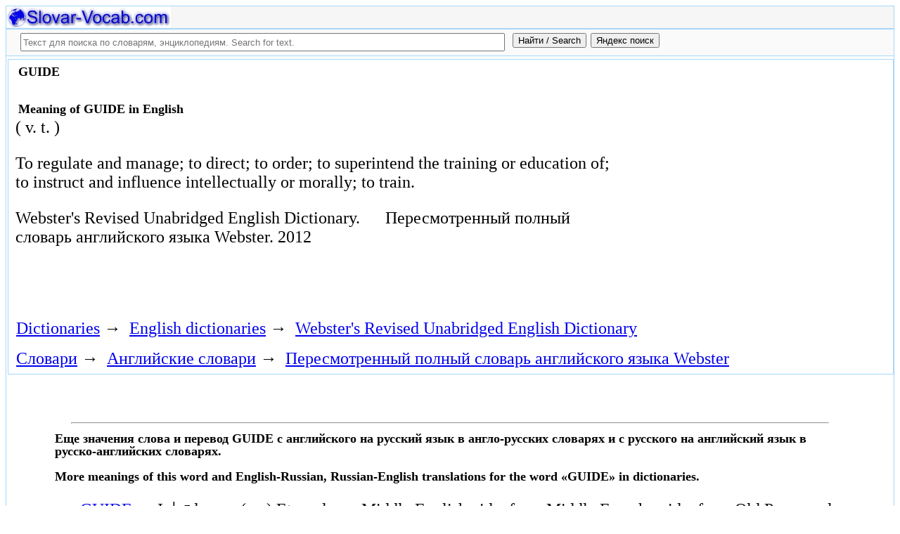

--- FILE ---
content_type: text/html; charset=utf-8
request_url: https://slovar-vocab.com/english/websters-revised-dictionary/guide-8141476.html
body_size: 10781
content:
<!DOCTYPE html>
<html lang="ru">
<head>
<meta charset="UTF-8" /><meta name="viewport" content="width=device-width, initial-scale=1" /><title>GUIDE meaning in English, значение слова. Webster&#39;s Revised Unabridged English Dictionary</title><meta name="description" content="( v. t. ). To regulate and manage; to direct; to order; to superintend the training or education of; to instruct and influence intellectually or morally; to train." /><meta name="robots" content="index, follow" /><meta name="keywords" content="guide" /><link href="/favicon.ico" rel="shortcut icon" type="image/x-icon" /><link rel="prev" href="https://slovar-vocab.com/english/websters-revised-dictionary/guide-8141475.html" /><link rel="next" href="https://slovar-vocab.com/english/websters-revised-dictionary/guideboard-8141477.html" /><link rel="canonical" href="https://slovar-vocab.com/english/websters-revised-dictionary/guide-8141476.html" /><meta name="revisit-after" content="1 days" /><meta name="rating" content="safe for kids" /><link rel="contents" href="https://slovar-vocab.com/english/websters-revised-dictionary.html" /><link rel="index" href="https://slovar-vocab.com/english/websters-revised-dictionary.html" /><link rel="toc" href="https://slovar-vocab.com/english/websters-revised-dictionary.html" /><link rel="section" href="https://slovar-vocab.com/english.html" /><link rel="subsection" href="https://slovar-vocab.com/english/websters-revised-dictionary.html" /><meta property="og:title" content="GUIDE" /><meta property="og:type" content="article" /><meta property="og:url" content="https://slovar-vocab.com/english/websters-revised-dictionary/guide-8141476.html" /><meta property="og:image" content="https://slovar-vocab.com/images/sv88.jpg" /><meta property="og:description" content="( v. t. ). To regulate and manage; to direct; to order; to superintend the training or education of; to instruct and influence intellectually or morally; to train..." /><meta property="og:site_name" content="Англо-русские словари, русско-английские словари бесплатно Онлайн" />
<style>
body{margin:8px;padding:0;color:#000;background-color:#fff;font-size:24px}
table,tr,td{border:0;margin:0;padding:0}p{margin:0 0 1em 0;border:1px}h1,h2,h3{line-height:1;font-size:18px;margin:4px;padding:0}input{margin:.4em 0 0 0}li{list-style:circle}
#page{border:solid #a7d7f9;border-width:0 1px;max-width:1280px;min-width:300px;margin:0 auto}
#head{background-color:#f6f6f6;padding-bottom:1px}.header{font-size:18px;text-align:left}
#search{min-height:35px;max-height:140px;background-color:#fafafa;padding-bottom:1px;margin:0 auto}
#foot{background-color:#f6f6f6;padding:10px}#foot p{margin:1em 0}#head,#foot,#search{border:solid #a7d7f9;border-width:1px 0}
.inpsrchdv{width:90%;min-height:35px;max-height:140px;margin:0 10px}.frmsrch{width:100%;min-height:35px;max-height:140px;margin:0 5px;border:0}.inpsrch{width:60%;height:20px;margin:5px 5px}
.content-wrapper{background-color:#fff;padding:2px}.clear{clear:both}.ofhid{overflow:hidden}
.pb{width:100%;vertical-align:top;border:1px solid #a7d7f9;margin:2px auto}.pbh{width:100%;vertical-align:top;background-color:#f6f6f6}
.favorites{color:#F00;font-size:18px}.favoritestop{color:#F00;font-size:16px}.addtofavs{width:250px;margin:0 0 0 10px;padding:0;display:table-cell;vertical-align:top}
.sharings{margin:10px}.sharing-buttons{display:table}
.img-container{position:relative;height:0;overflow:hidden;background-color:#f6f6f6}.img-container img, .img-container a{position:absolute;top:0;left:0;width:100%}
.img-container-wrapper{max-width:234px;max-height:30px}.ratio-39-5{padding-bottom:12.821%}
hr{width:95%}.content-text{max-width:856px;float:left;vertical-align:top;padding:4px 10px 4px 10px}.word-title,.article-title{font-weight:bold;font-size:18px}.transcription{font-weight:bold;font-size:18px}
.adg1 {width:234px;height:60px}
@media(min-width:400px){.adg1{width:320px;height:50px}}
@media(min-width:500px){.adg1{width:468px;height:60px}}
@media(min-width:800px){.adg1{width:728px;height:90px}}
@media(min-width:1260px){.adg1{width:336px;height:280px}}
.adg2{width:234px;height:60px}
@media(min-width:750px){.adg2{width:728px;height:90px}}
.yandr2{overflow:hidden;float:left;width:320px}
@media(max-width:1220px){.yandr2{display:none}}
ul#relateditemlist{margin-left:0}ul#relateditemlist li{margin-bottom:10px}#relateditemlist span{font-size:16px;color:#0080ec}#relateditemlist span.highlight{font-weight:bold;font-size:24px;color:#000}
ul.bc-list{margin:0;padding:8px;list-style:none}ul.bc-list li{display:inline;margin:0;padding:3px;list-style:none}
@media screen and (max-width:600px){
ul{padding-left:18px}.vocab-group{width:260px;padding:5px}.favorites,.favoritestop{display:none}
}
@media screen and (max-width:400px){
nav span,.nextprev a{display:block;margin:8px 0}#yashare{display:none}
}
</style>
<!--[if lt IE 8]><link rel="stylesheet" href="/templates/slovar/svie.css" type="text/css" /><![endif]-->
<!--[if gte IE 8]><link rel="stylesheet" href="/templates/slovar/svie8.css" type="text/css" /><![endif]-->
<link href="/favicon.ico" rel="shortcut icon" type="image/x-icon" /><link href="/favicon.ico" rel="icon" type="image/x-icon" />

<script async src="https://www.googletagmanager.com/gtag/js?id=G-Q10TJ9VM74"></script>
<script>
  window.dataLayer = window.dataLayer || [];
  function gtag(){dataLayer.push(arguments);}
  gtag('js', new Date());

  gtag('config', 'G-Q10TJ9VM74');
</script>
<script>
function add_to_favorite(a,lang,fav_title)
{var d=document,du=d.location,dt=d.title,s=d.createElement('div').style,isFirefox35=((navigator.userAgent.toLowerCase().indexOf('firefox')!=-1)&&(s.wordWrap!==undefined)&&(s.MozTransform!==undefined));try
{window.external.AddFavorite(du,"Slovar-Vocab.com: "+dt);}
catch(e)
{if((typeof(opera)=="object")||(window.opera)||(isFirefox35))
{a.href=du;a.rel="sidebar";a.title="Slovar-Vocab.com: "+dt;return true;}
else
{if(lang=='ru')
alert('Нажмите Ctrl-D для добавления в Избранное / Закладки. \nPress Ctrl-D to add to your Favourites / Bookmarks.');else
alert('Press Ctrl-D to add to your Favourites / Bookmarks');}}
return false;}
</script>
<script>window.yaContextCb=window.yaContextCb||[]</script>
<script src="https://yandex.ru/ads/system/context.js" async></script>
</head>
<body>

<div id="page">
  <header id="head">
    <div class="header">
		<div class="img-container-wrapper">
			<div class="img-container ratio-39-5">
				<a href="https://slovar-vocab.com/" title="Англо-русские, русско-английские словари и энциклопедии. Russian-English, English-Russian dictionaries, English vocabularies. Slovar-Vocab.com"><img src="/images/svlogo.webp" alt="Англо-русские и русско-английские словари и энциклопедии. English-Russian and Russian-English dictionaries and translations" /></a>
			</div>
		</div>
		<div class="clear"></div>
    </div>
  </header>
  <header id="search">
	<div class="inpsrchdv">

<form action="/index.php" method="post" class="frmsrch" name="sform" id="sform">
<input class="inpsrch" name="searchword" id="searchword" maxlength="100" type="text" placeholder="Текст для поиска по словарям, энциклопедиям. Search for text." title="Текст для поиска по словарям, энциклопедиям. Search for text." />
<input type="submit" value="Найти / Search" onClick="this.form.searchword.focus();" style="vertical-align:top;" />
<input type="button" value="Яндекс поиск" onClick="var v=document.getElementById('searchword').value;this.form.action='/yandex-search/';this.form.method='get';if(v!='Текст для поиска по словарям, энциклопедиям. Search for text.') document.getElementById('text').value=v;this.form.submit();" style="vertical-align:top;" />
<input type="hidden" name="task" value="search" />
<input type="hidden" name="option" value="com_search" />
<input type="hidden" name="text" id="text" value="" />
<input type="hidden" name="searchid" id="searchid" value="2078784" />
<input type="hidden" name="web" id="web" value="0" />
</form>
	</div>
  </header>
  <div class="clear"></div>
  <section class="content-wrapper">
		

		
<div class="pb">
	<div class="content-text">
<article itemscope="itemscope" itemtype="http://schema.org/ScholarlyArticle">    <h1 itemprop="headline" class="word-title">GUIDE</h1>
    <br>
<h2>Meaning of GUIDE in English</h2>	<section itemprop="articleBody">
<p>( v. t. )</p><p> To regulate and manage; to direct; to order; to superintend the training or education of; to instruct and influence intellectually or morally; to train.</p>	</section>

<p>
	<span itemprop="references"></span>
	<span itemprop="source">Webster's Revised Unabridged English Dictionary.</span>

&nbsp;&nbsp;&nbsp;&nbsp;	<span itemprop="source">Пересмотренный полный словарь английского языка Webster.</span>
	<span itemprop="datePublished">2012</span>
	<meta itemprop="articleSection" content="English dictionaries">
	<meta itemprop="articleSection" content="Webster's Revised Unabridged English Dictionary">
	<meta itemprop="articleSection" content="Английские словари">
	<meta itemprop="articleSection" content="Пересмотренный полный словарь английского языка Webster">
	<meta itemprop="inLanguage" content="en">
</p>

</article></div>
<div style="float:left">
<br>
<script async src="//pagead2.googlesyndication.com/pagead/js/adsbygoogle.js"></script>
<ins class="adsbygoogle adg1"
     style="display:block"
     data-full-width-responsive="true"
     data-ad-client="ca-pub-9490095313813764"
     data-ad-slot="1531642443"
     data-alternate-ad-url="https://slovar-vocab.com/html/sv_alt_article_yandex_8.html"
     data-ad-format="auto"></ins>
<script>
(adsbygoogle = window.adsbygoogle || []).push({});
</script>
<br><br>
</div>
<div class="clear"></div>
<!-- r-s-2 -->
<div id="yandex_rtb_R-A-255418-1" class="ofhid"></div>
<script>window.yaContextCb.push(()=>{
  Ya.Context.AdvManager.render({
    renderTo: 'yandex_rtb_R-A-255418-1',
    blockId: 'R-A-255418-1'
  })
})</script>
<nav class="nav-bc"><ul itemscope itemtype="http://schema.org/BreadcrumbList" class="bc-list"><li itemprop="itemListElement" itemscope itemtype="http://schema.org/ListItem">
<a itemprop="item" href="https://slovar-vocab.com/">
<span itemprop="name">Dictionaries</span></a>
<meta itemprop="position" content="1"> &rarr; 
</li>
<li itemprop="itemListElement" itemscope itemtype="http://schema.org/ListItem">
<a itemprop="item" href="/english.html">
<span itemprop="name">English dictionaries</span></a>
<meta itemprop="position" content="2"> &rarr; 
</li>
<li itemprop="itemListElement" itemscope itemtype="http://schema.org/ListItem">
<a itemprop="item" href="/english/websters-revised-dictionary.html">
<span itemprop="name">Webster's Revised Unabridged English Dictionary</span></a>
<meta itemprop="position" content="3">
</li>
</ul><ul itemscope itemtype="http://schema.org/BreadcrumbList" class="bc-list"><li itemprop="itemListElement" itemscope itemtype="http://schema.org/ListItem">
<a itemprop="item" href="https://slovar-vocab.com/">
<span itemprop="name">Словари</span></a>
<meta itemprop="position" content="1"> &rarr; 
</li>
<li itemprop="itemListElement" itemscope itemtype="http://schema.org/ListItem">
<a itemprop="item" href="/english.html">
<span itemprop="name">Английские словари</span></a>
<meta itemprop="position" content="2"> &rarr; 
</li>
<li itemprop="itemListElement" itemscope itemtype="http://schema.org/ListItem">
<a itemprop="item" href="/english/websters-revised-dictionary.html">
<span itemprop="name">Пересмотренный полный словарь английского языка Webster</span></a>
<meta itemprop="position" content="3">
</li>
</ul></nav></div>
<br>
<br>
<aside style="margin-left:5%; margin-right:5%; text-align:left;"><hr><h3 class="related">Еще значения слова и перевод GUIDE с английского на русский язык в англо-русских словарях и с русского на английский язык в русско-английских словарях.<br><br>More meanings of this word and English-Russian, Russian-English translations for the word &laquo;GUIDE&raquo; in dictionaries.</h3><ul id="relateditemlist">
<li><a href="/english/websters-international-vocab/guide-8678519.html">GUIDE</a> &mdash; I. ˈgīd noun ( -s ) Etymology: Middle English gide, from Middle French guide, from Old Proven&ccedil;al guida, from guidar &hellip;<br><span>Webster&#39;s New International English Dictionary</span></li>
<li><a href="/english/websters-unabridged-vocab/guide-7965335.html">GUIDE</a> &mdash; &mdash; guidable , adj. &mdash; guideless , adj. &mdash; guider , n. &mdash; guidingly , adv. /guyd/ , v. , &hellip;<br><span>Random House Webster&#39;s Unabridged English Dictionary</span></li>
<li><a href="/english/merriam-websters-vocab/guide-7714985.html">GUIDE</a> &mdash; I. ˈgīd noun Etymology: Middle English gide, guide, from Anglo-French, from Old Occitan guida, of Germanic origin; akin to Old &hellip;<br><span>Merriam-Webster&#39;s Collegiate English vocabulary</span></li>
<li><a href="/english/webster-vocab/guide-7556787.html">GUIDE</a> &mdash; vt a grooved director for a probe or knife. 2. guide &middot;vt a blade or channel for directing the flow &hellip;<br><span>Webster English vocab</span></li>
<li><a href="/english/oxford-learners-vocab/guide-6975825.html">GUIDE</a> &mdash; / gaɪd; NAmE / noun , verb ■ noun BOOK / MAGAZINE 1. guide (to sth) a book, magazine, etc. &hellip;<br><span>Oxford Advanced Learner&#39;s English Dictionary</span></li>
<li><a href="/english/longman-vocab/guide-6914541.html">GUIDE</a> &mdash; I. guide 1 S3 W2 /ɡaɪd/ BrE AmE noun [countable] [ Date: 1300-1400 ; Language: French ; Origin: Old Proven&ccedil;al &hellip;<br><span>Longman Dictionary of Contemporary English</span></li>
<li><a href="/english/fundamental-vocab/guide-6801160.html">GUIDE</a> &mdash; n. &amp; v. --n. 1 a person who leads or shows the way, or directs the movements of a person &hellip;<br><span>Английский основной разговорный словарь</span></li>
<li><a href="/english/concise-oxford-dictionary/guide-6757133.html">GUIDE</a> &mdash; n. &amp; v. n. 1 a person who leads or shows the way, or directs the movements of a person &hellip;<br><span>Concise Oxford English Dictionary</span></li>
<li><a href="/english/oxford-vocab/guide-6713116.html">GUIDE</a> &mdash; n. &amp; v. --n. 1. a person who leads or shows the way, or directs the movements of a person &hellip;<br><span>Oxford English vocab</span></li>
<li><a href="/english/collins-cobuild-dictionary/guide-6670289.html">GUIDE</a> &mdash; ( guides, guiding, guided) Frequency: The word is one of the 1500 most common words in English. 1. A guide &hellip;<br><span>Collins COBUILD Advanced Learner&#39;s English Dictionary</span></li>
<li><a href="/english/longman-doce5-extras-vocab/guide-6594840.html">GUIDE</a> &mdash; I. noun COLLOCATIONS FROM OTHER ENTRIES a comprehensive guide ▪ You&rsquo;ll need to have a comprehensive guide to university courses. &hellip;<br><span>Longman DOCE5 Extras English vocabulary</span></li>
<li><a href="/english/oxford-collocations-dictionary/guide-6329162.html">GUIDE</a> &mdash; I. noun 1 sth that helps you plan what you are going to do ADJECTIVE ▪ approximate , general , &hellip;<br><span>Oxford Collocations English Dictionary</span></li>
<li><a href="/english/concise-oxford-thesaurus-vocab/guide-6291649.html">GUIDE</a> &mdash; n. 25B6; noun our guide took us back to the hotel : ESCORT, attendant, courier, cicerone, dragoman; usher; chaperone. he &hellip;<br><span>Concise Oxford Thesaurus English vocabulary</span></li>
<li><a href="/english-russian/big-vocab/guide-5664239.html">GUIDE</a> &mdash; 1. сущ. 1) проводник, гид; экскурсовод a tour guide &asymp; экскурсовод to take a guide &asymp; найти/нанять гида, проводника 2) &hellip;<br><span>Большой Англо-Русский словарь</span></li>
<li><a href="/english-russian-english/best-collection-vocab/guide-4862887.html">GUIDE</a> &mdash; guide.ogg 1. gaıd n 1. проводник; гид; экскурсовод museum guide - музейный гид, экскурсовод trustworthy experienced guide - надёжный опытный &hellip;<br><span>Англо-Русско-Английский словарь общей лексики - Сборник из лучших словарей</span></li>
<li><a href="/english-russian/big-polytechnic-vocab/guide-4705192.html">GUIDE</a> &mdash; 1) направляющее устройство, направляющее приспособление, направляющая || направлять 2) горн. проводник, направляющая ( для клети или скипа ) 3) направляющая &hellip;<br><span>Большой Англо-Русский политехнический словарь</span></li>
<li><a href="/english-russian/big-polytechnic-vocab-russo/guide-4528899.html">GUIDE</a> &mdash; 1) направляющее устройство, направляющее приспособление, направляющая || направлять	2) горн. проводник, направляющая (для клети или скипа)	3) направляющая линейка, проводка (в прокатном &hellip;<br><span>Большой Англо-Русский политехнический словарь - РУССО</span></li>
<li><a href="/english-russian/scientific-technical-vocab/guide-4356030.html">GUIDE</a> &mdash; 1) руководство; инструкция; справочник	2) горн. проводник; направляющая жила	3) волновод	4) световод	5) трафарет, шаблон	6) направляющий ролик, упор	7) вести; направлять; руководить	8) наводить	&bull;	turning from &hellip;<br><span>Англо-Русский научно-технический словарь</span></li>
<li><a href="/english-russian/big-new-vocab/guide-3859105.html">GUIDE</a> &mdash; 1. gaıd n 1. проводник; гид; экскурсовод museum guide - музейный гид, экскурсовод trustworthy experienced guide - надёжный опытный проводник &hellip;<br><span>Большой новый Англо-Русский словарь</span></li>
<li><a href="/english-russian/general-dictionary/guide-3559567.html">GUIDE</a> &mdash; 1. сущ. 1) проводник, гид; экскурсовод a tour guide &mdash; экскурсовод to take a guide &mdash; найти / нанять гида, &hellip;<br><span>Англо-Русский словарь по общей лексике</span></li>
<li><a href="/english-russian/general-vocabulary/guide-3462858.html">GUIDE</a> &mdash; 1. сущ.	1) проводник, гид; экскурсовод	a tour guide &mdash; экскурсовод	to take a guide &mdash; найти / нанять гида, проводника	2)	а) воен. разведчик	a &hellip;<br><span>Англо-Русский словарь общей лексики</span></li>
<li><a href="/english-russian/manufacturing-automation-dictionary/guide-3210798.html">GUIDE</a> &mdash; 1) направляющая || направлять 2) направляющая линейка; копир 3) справочник, технический справочник; руководство; инструкция ( по эксплуатации ) || инструктировать; &hellip;<br><span>Англо-Русский словарь по машиностроению и автоматизации производства 2</span></li>
<li><a href="/english-russian/manufacturing-automation-vocab/guide-3137197.html">GUIDE</a> &mdash; 1) направляющая || направлять	2) направляющая линейка; копир	3) справочник, технический справочник; руководство; инструкция (по эксплуатации) || инструктировать; обучать	4) вчт. меню, набор &hellip;<br><span>Англо-Русский словарь по машиностроению и автоматизации производства</span></li>
<li><a href="/english-russian/big-oil-gas-vocab/guide-2365819.html">GUIDE</a><br><span>Большой Англо-Русский словарь по нефти и газу</span></li>
<li><a href="/english-russian/computer-engineering-programming-vocab/guide-2220884.html">GUIDE</a> &mdash; 1) руководство, инструкция	2) направлять, вести	3) направляющая	&bull;	- card guide	- light guide	- operator guide	- paper guide	- quick installation guide	- reference guide	- style &hellip;<br><span>Англо-Русский словарь по вычислительной технике и программированию</span></li>
<li><a href="/english-russian/building-vocab/guide-1846392.html">GUIDE</a> &mdash; 1) руководство; инструкция 2) направляющее устройство, направляющая - guide to concrete work - guide to good practice - guide to &hellip;<br><span>Англо-Русский строительный словарь</span></li>
<li><a href="/english-russian/telecommunications-vocab/guide-1670776.html">GUIDE</a> &mdash; 1) направляющее устройство, направляющая	2) руководство; справочник	3) волновод	&bull;	- acoustic guide	- armature guide	- carriage guide	- dielectric guide	- electronic guide	- female guide	- fiber-light &hellip;<br><span>Англо-Русский словарь по телекоммуникациям</span></li>
<li><a href="/english-russian/polygraphy-publishing-vocab/guide-1520433.html">GUIDE</a> &mdash; 1) руководство; путеводитель; инструкция 2) направляющая [c crimson]|| направлять 3) направляющий ролик, упор 4) трафарет, шаблон 5) разделитель, разделительная карточка &hellip;<br><span>Англо-Русский словарь по полиграфии и издательскому делу</span></li>
<li><a href="/english-russian/sea-vocab/guide-1420792.html">GUIDE</a> &mdash; 1) указатель 2) направляющий - guide arc - guide bar - guide blade - guide bush - guide cam - &hellip;<br><span>Англо-Русский морской словарь</span></li>
<li><a href="/english-russian/automobile-vocab-russo/guide-1329470.html">GUIDE</a> &mdash; 1) направляющая; направляющее устройство	2) направлять; управлять	&bull;	- ball guide	- cable guide	- lifter guide	- plunger guide	- rack guide	- rod guide	- seat guide	- &hellip;<br><span>Англо-Русский автомобильный словарь - Руссо</span></li>
<li><a href="/english-russian/new-big-vocab/guide-331899.html">GUIDE</a> &mdash; 1. сущ. 1) проводник, гид; экскурсовод a tour guide &asymp; экскурсовод to take a guide &asymp; найти/нанять гида, проводника 2) &hellip;<br><span>Новый большой Англо-Русский словарь</span></li>
<li><a href="/new-english/interlingue-vocab/guide-8888208.html">GUIDE</a> &mdash; v. ducter, guidar; n. guidero, conductor; (sign) signe. ~BOOK: guide libre, libre por turisme<br><span>English interlingue dictionary</span></li>
<li><a href="/new-english/visayan-vocab/guide-8876347.html">GUIDE</a> &mdash; dumala;gabay;magtuod;tuuran<br><span>English-Visayan vocabulary</span></li>
<li><a href="/english/merriam-webster-dictionary/guide-8799707.html">GUIDE</a> &mdash; I. noun see: wit Date: 14th century 1. one that leads or directs another&#39;s way, a person who exhibits and &hellip;<br><span>Толковый словарь английского языка - Merriam Webster</span></li>
<li><a href="/english/websters-vocab/guide-8320121.html">GUIDE</a> &mdash; (v. t.) A strip or device to direct the compositor&#39;s eye to the line of copy he is setting.<br><span>Английский словарь Webster</span></li>
<li><a href="/english/websters-vocab/guide-8320120.html">GUIDE</a> &mdash; (v. t.) A grooved director for a probe or knife.<br><span>Английский словарь Webster</span></li>
<li><a href="/english/websters-vocab/guide-8320119.html">GUIDE</a> &mdash; (v. t.) A blade or channel for directing the flow of water to the wheel buckets.<br><span>Английский словарь Webster</span></li>
<li><a href="/english/websters-vocab/guide-8320118.html">GUIDE</a> &mdash; (v. t.) Any contrivance, especially one having a directing edge, surface, or channel, for giving direction to the motion of &hellip;<br><span>Английский словарь Webster</span></li>
<li><a href="/english/websters-vocab/guide-8320117.html">GUIDE</a> &mdash; (v. t.) One who, or that which, directs another in his conduct or course of lifo; a director; a regulator.<br><span>Английский словарь Webster</span></li>
<li><a href="/english/websters-vocab/guide-8320116.html">GUIDE</a> &mdash; (v. t.) A person who leads or directs another in his way or course, as in a strange land; one &hellip;<br><span>Английский словарь Webster</span></li>
<li><a href="/english/websters-vocab/guide-8320115.html">GUIDE</a> &mdash; (v. t.) To regulate and manage; to direct; to order; to superintend the training or education of; to instruct and &hellip;<br><span>Английский словарь Webster</span></li>
<li><a href="/english/websters-vocab/guide-8320114.html">GUIDE</a> &mdash; (v. t.) To lead or direct in a way; to conduct in a course or path; to pilot; as, to &hellip;<br><span>Английский словарь Webster</span></li>
<li><a href="/english/websters-vocab/guide-8320112.html">GUIDE</a> &mdash; (n.) The leather strap by which the shield of a knight was slung across the shoulder, or across the neck &hellip;<br><span>Английский словарь Webster</span></li>
<li><a href="/english/websters-revised-dictionary/guide-8141475.html">GUIDE</a> &mdash; ( v. t. ) To lead or direct in a way; to conduct in a course or path; to pilot; &hellip;<br><span>Webster&#39;s Revised Unabridged English Dictionary</span></li>
<li><a href="/english/websters-revised-dictionary/guide-8141474.html">GUIDE</a> &mdash; ( v. t. ) One who, or that which, directs another in his conduct or course of lifo; a director; &hellip;<br><span>Webster&#39;s Revised Unabridged English Dictionary</span></li>
<li><a href="/english/websters-revised-dictionary/guide-8141473.html">GUIDE</a> &mdash; ( v. t. ) Any contrivance, especially one having a directing edge, surface, or channel, for giving direction to the &hellip;<br><span>Webster&#39;s Revised Unabridged English Dictionary</span></li>
<li><a href="/english/websters-revised-dictionary/guide-8141472.html">GUIDE</a> &mdash; ( v. t. ) A strip or device to direct the compositor&#39;s eye to the line of copy he is &hellip;<br><span>Webster&#39;s Revised Unabridged English Dictionary</span></li>
<li><a href="/english/websters-revised-dictionary/guide-8141471.html">GUIDE</a> &mdash; ( v. t. ) A person who leads or directs another in his way or course, as in a strange &hellip;<br><span>Webster&#39;s Revised Unabridged English Dictionary</span></li>
<li><a href="/english/websters-revised-dictionary/guide-8141470.html">GUIDE</a> &mdash; ( v. t. ) A noncommissioned officer or soldier placed on the directiug flank of each subdivision of a column &hellip;<br><span>Webster&#39;s Revised Unabridged English Dictionary</span></li>
<li><a href="/english/websters-revised-dictionary/guide-8141469.html">GUIDE</a> &mdash; ( v. t. ) A grooved director for a probe or knife.<br><span>Webster&#39;s Revised Unabridged English Dictionary</span></li>
<li><a href="/english/websters-revised-dictionary/guide-8141468.html">GUIDE</a> &mdash; ( v. t. ) A blade or channel for directing the flow of water to the wheel buckets.<br><span>Webster&#39;s Revised Unabridged English Dictionary</span></li>
<li><a href="/english/websters-revised-dictionary/guide-8141467.html">GUIDE</a> &mdash; ( n. ) The leather strap by which the shield of a knight was slung across the shoulder, or across &hellip;<br><span>Webster&#39;s Revised Unabridged English Dictionary</span></li>
<li><a href="/english/bed-vocab/guide-7824949.html">GUIDE</a> &mdash; v. direct; instruct; lead<br><span>Толковый словарь английского языка - Редакция bed</span></li>
<li><a href="/english/bed-vocab/guide-7824948.html">GUIDE</a> &mdash; n. instructor; director; escort; leader; manual, handbook<br><span>Толковый словарь английского языка - Редакция bed</span></li>
<li><a href="/english/merriam-webster-vocab/guide-7458612.html">GUIDE</a> &mdash; n. field guide Girl Guide guide dog guide word light guide guided missile self guided<br><span>Merriam Webster Collegiate English Dictionary</span></li>
<li><a href="/english/merriam-webster-vocab/guide-7458611.html">GUIDE</a> &mdash; n. Function: verb Inflected Form: guid &middot; ed ; guid &middot; ing Date: 14th century transitive verb 1 : to &hellip;<br><span>Merriam Webster Collegiate English Dictionary</span></li>
<li><a href="/english/merriam-webster-vocab/guide-7458610.html">GUIDE</a> &mdash; n. Pronunciation: &#39; g ī d Function: noun Etymology: Middle English gide, guide, from Anglo-French, from Old Occitan guida, of &hellip;<br><span>Merriam Webster Collegiate English Dictionary</span></li>
<li><a href="/english/concise-oxford-vocab/guide-7256346.html">GUIDE</a> &mdash; ■ noun 1》 a person who advises or shows the way to others. ↘a professional mountain climber in charge of &hellip;<br><span>Concise Oxford English vocab</span></li>
<li><a href="/english/merriam-webster-vocabulary/guide-7183261.html">GUIDE</a> &mdash; [guide] n [ME, fr. MF, fr. OProv guida, of Gmc origin; akin to OE witan to look after, witan to &hellip;<br><span>Merriam-Webster English vocab</span></li>
<li><a href="/english/longman-pronunciation-vocab/guide-7039866.html">GUIDE</a> &mdash; guide, Guide BrE AmE ɡaɪd ▷ guided ˈɡaɪd ɪd -əd ▷ guides ɡaɪdz ▷ guiding ˈɡaɪd ɪŋ ▶ ˌ guided &hellip;<br><span>Longman Pronunciation English Dictionary</span></li>
<li><a href="/english/collins-cobuild-dictionary/guide-6670290.html">GUIDE</a> &mdash; ( Guides) 1. In Britain, the Guides is an organization for girls which teaches them to become practical and independent. &hellip;<br><span>Collins COBUILD Advanced Learner&#39;s English Dictionary</span></li>
<li><a href="/english/collins-cobuild-vocab/guide-6630282.html">GUIDE</a> &mdash; (~s) 1. In Britain, the ~s is an organization for girls which teaches them to become practical and independent. The &hellip;<br><span>Collins COBUILD - Толковый словарь английского языка для изучающих язык</span></li>
<li><a href="/english/cambridge-vocab/guide-6564200.html">GUIDE</a> &mdash; (INFLUENCE) [verb] [T] - to influence or control (someone or something)As managing director, she guided company policy for twenty years.Don&#39;t &hellip;<br><span>Cambridge English vocab</span></li>
<li><a href="/english/cambridge-vocab/guide-6551691.html">GUIDE</a> &mdash; dated girl guide [noun] [C]A Guide is a girl aged between 10 and 14 years old who is a member &hellip;<br><span>Cambridge English vocab</span></li>
</ul>
<div class="nextprev">
<h2>Webster's Revised Unabridged English Dictionary</h2>
 <br>&larr; <a href="/english/websters-revised-dictionary/guide-8141475.html">GUIDE</a> &nbsp;&nbsp;&nbsp;&nbsp;<a href="/english/websters-revised-dictionary/guideboard-8141477.html">GUIDEBOARD</a>&rarr;
</div><hr></aside>

  </section>
  <br><br>

<!--noindex-->
<section class="sharings">
<div class="sharing-buttons">
<div id="yandex_rtb_R-A-255418-10"></div>
<script>window.yaContextCb.push(()=>{
  Ya.Context.AdvManager.renderFeed({
    renderTo: 'yandex_rtb_R-A-255418-10',
    blockId: 'R-A-255418-10'
  })
})</script>
</div>
<br /><br />
<div id="yashare" class="yashare-auto-init" data-yashareL10n="ru" data-yashareQuickServices="vkontakte,twitter,odnoklassniki,moimir" data-yashareTheme="counter"></div>
<br />
</section>
<!--/noindex-->

  <footer id="foot">

<script>
document.write('<a href="https://slovar-vocab.com/contacts.html" rel="nofollow">Контакты. Contact Us.</a>');
</script>
	<p>Copyright © 2010-2026 Slovar-Vocab.com, AllDic.ru. Англо-русский словарь Онлайн. Бесплатные русско-английские словари и энциклопедия, транскрипция и переводы английских слов и текста на русский.<br />Free online English dictionaries and words translations with transcription, electronic English-Russian vocabularies, encyclopedia, Russian-English handbooks and translation, thesaurus.</p>

	<p>&copy; Website developed by <a href="https://dev256.com/" target="_blank">dev256.com</a>.</p>

  </footer>
</div>




<!--noindex-->
<script>
(function (d, w, c) {
    (w[c] = w[c] || []).push(function() {
        try {
            w.yaCounter19015006 = new Ya.Metrika({id:19015006,webvisor:true,clickmap:true,trackLinks:true,accurateTrackBounce:true});
        } catch(e) { }
    });
    var n = d.getElementsByTagName("script")[0], s = d.createElement("script"), f = function () { n.parentNode.insertBefore(s, n); };
    s.type = "text/javascript";
    s.async = true;
    s.src = (d.location.protocol == "https:" ? "https:" : "http:") + "//mc.yandex.ru/metrika/watch.js";
    if (w.opera == "[object Opera]") {
        d.addEventListener("DOMContentLoaded", f, false);
    } else { f(); }
})(document, window, "yandex_metrika_callbacks");
</script>
<noscript><div><img src="//mc.yandex.ru/watch/19015006" style="position:absolute; left:-9999px;" alt="" /></div></noscript>
<script>
(function() {

var d=document,docElem=d.documentElement,w=window,b=d.body,yash=d.getElementById('yashare'),yash_n=1,fsc=w.onscroll||function(){};
function getCoords(elem){
var box=elem.getBoundingClientRect();
var scrollTop=w.pageYOffset||docElem.scrollTop||b.scrollTop,scrollLeft=w.pageXOffset||docElem.scrollLeft||b.scrollLeft;
var clientTop=docElem.clientTop||b.clientTop||0,clientLeft=docElem.clientLeft||b.clientLeft||0;
var top=box.top+scrollTop-clientTop,left=box.left+scrollLeft-clientLeft;
return{top:Math.round(top),left:Math.round(left)};
}
function isVisible(elem){
var coords=getCoords(elem);
var windowTop=w.pageYOffset||docElem.scrollTop,windowBottom=windowTop+docElem.clientHeight;
coords.bottom=coords.top+elem.offsetHeight;
var topVisible=coords.top > windowTop && coords.top < windowBottom,bottomVisible=coords.bottom < windowBottom && coords.bottom > windowTop;
return topVisible||bottomVisible;
}
function crt_scr(url,enc)
{var sa=d.createElement('script'),p=d.getElementsByTagName('script')[0];sa.type='text/javascript';sa.async=true;sa.src=url;if(enc) sa.charset="utf-8";p.parentNode.insertBefore(sa,p);}
function showVisible()
{
	if(yash_n){if(isVisible(yash)){yash_n=0;crt_scr("//yastatic.net/share/share.js",1);}}
	fsc();
}
w.onscroll=showVisible;
// showVisible();

})();
</script>
<!--/noindex-->
</body>
</html>


--- FILE ---
content_type: text/html; charset=utf-8
request_url: https://www.google.com/recaptcha/api2/aframe
body_size: 265
content:
<!DOCTYPE HTML><html><head><meta http-equiv="content-type" content="text/html; charset=UTF-8"></head><body><script nonce="q8U5FJJsQdO7d7T-MeBTHg">/** Anti-fraud and anti-abuse applications only. See google.com/recaptcha */ try{var clients={'sodar':'https://pagead2.googlesyndication.com/pagead/sodar?'};window.addEventListener("message",function(a){try{if(a.source===window.parent){var b=JSON.parse(a.data);var c=clients[b['id']];if(c){var d=document.createElement('img');d.src=c+b['params']+'&rc='+(localStorage.getItem("rc::a")?sessionStorage.getItem("rc::b"):"");window.document.body.appendChild(d);sessionStorage.setItem("rc::e",parseInt(sessionStorage.getItem("rc::e")||0)+1);localStorage.setItem("rc::h",'1769328877328');}}}catch(b){}});window.parent.postMessage("_grecaptcha_ready", "*");}catch(b){}</script></body></html>